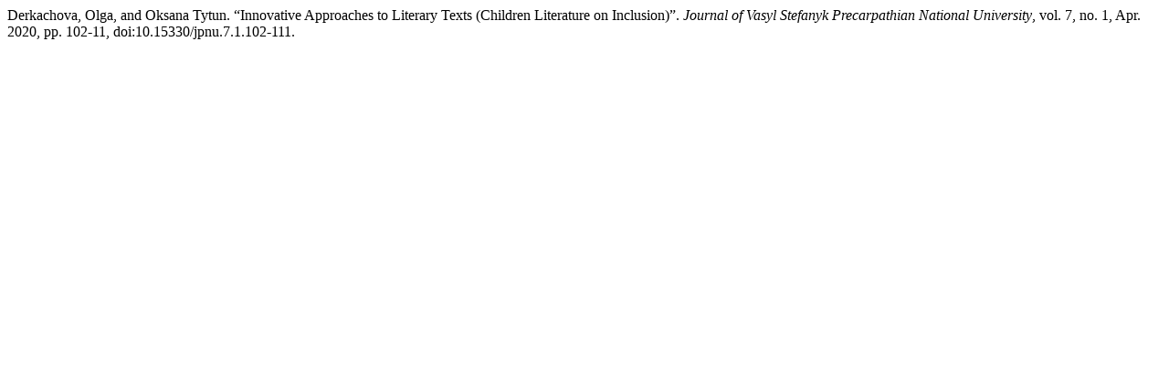

--- FILE ---
content_type: text/html; charset=UTF-8
request_url: https://journals.pnu.edu.ua/index.php/jpnu/citationstylelanguage/get/modern-language-association?submissionId=3623
body_size: 265
content:
<div class="csl-bib-body">
  <div class="csl-entry">Derkachova, Olga, and Oksana Tytun. “Innovative Approaches to Literary Texts (Children Literature on Inclusion)”. <i>Journal of Vasyl Stefanyk Precarpathian National University</i>, vol. 7, no. 1, Apr. 2020, pp. 102-11, doi:10.15330/jpnu.7.1.102-111.</div>
</div>